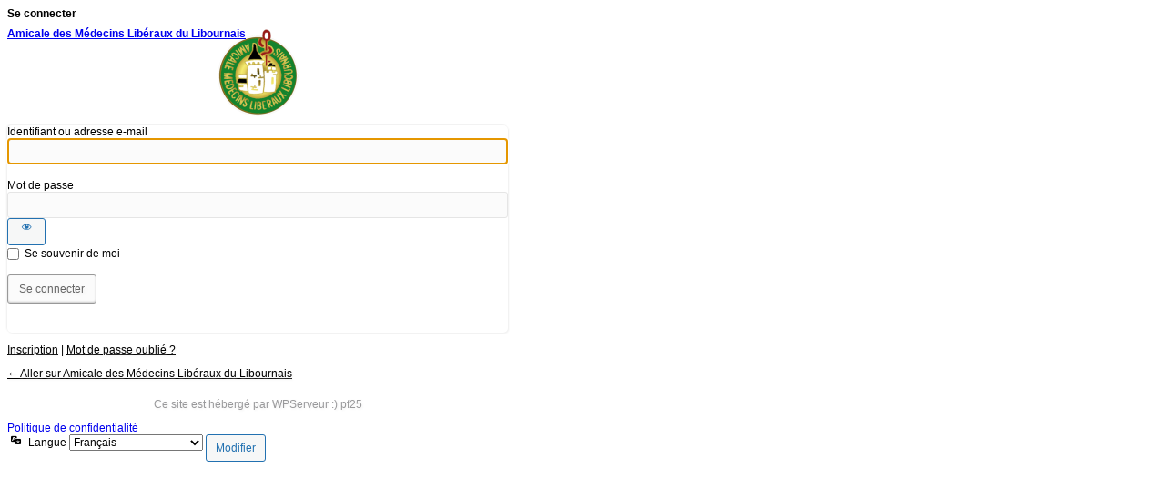

--- FILE ---
content_type: text/html; charset=UTF-8
request_url: https://www.amll.fr/connexion/?redirect_to=https%3A%2F%2Fwww.amll.fr%2Fles-formations%2F
body_size: 4760
content:
<!DOCTYPE html>
	<html lang="fr-FR">
	<head>
	<meta http-equiv="Content-Type" content="text/html; charset=UTF-8" />
	<title>Se connecter &lsaquo; Amicale des Médecins Libéraux du Libournais &#8212; WordPress</title>
	
		<style type="text/css" media="screen">
			#backtoblog:after {
				display: block;
				content: "Ce site est hébergé par WPServeur :) pf25";
				text-align: center;
				margin-top: 20px;
				color: #99999B;
				}
		</style>
	        <style type="text/css">
            .login #login_error {
                background-color: #dc3232 !important;
                color: #fff;
                margin: 0 0 20px !important;
                border: 5px solid rgba(0, 0, 0, 0.2) !important;
                font-size: 16px;
            }

            .wps-limit-login-credits {
                text-align: center;
                position: fixed;
                bottom: 0;
                background: #303f4c;
                color: #fff;
                padding: 10px !important;
                width: 272px;
                display: block;
                margin: 0 auto !important;
                border-radius: 4px 4px 0px 0px;
                box-shadow: 0px 0px 3px #000;
                border: 1px solid #fff;
                border-bottom: 0;
                -webkit-box-sizing: border-box;
                -moz-box-sizing: border-box;
                box-sizing: border-box;
            }

            .wps-limit-login-credits a {
                color: #95be22;
            }

            .interim-login .wps-limit-login-credits {
                position: relative;
                margin-bottom: 15px !important;
                border-bottom: 1px solid #fff;
                border-radius: 4px;
            }

            @media screen and (max-height: 840px) {
                .wps-limit-login-credits {
                    position: relative;
                    margin-bottom: 15px !important;
                    border-bottom: 1px solid #fff;
                    border-radius: 4px;
                }
            }
        </style>
		<meta name='robots' content='max-image-preview:large, noindex, noarchive' />
<link rel='stylesheet' id='dashicons-css' href='https://www.amll.fr/wp-includes/css/dashicons.min.css' media='all' />
<link rel='stylesheet' id='buttons-css' href='https://www.amll.fr/wp-includes/css/buttons.min.css' media='all' />
<link rel='stylesheet' id='forms-css' href='https://www.amll.fr/wp-admin/css/forms.min.css' media='all' />
<link rel='stylesheet' id='l10n-css' href='https://www.amll.fr/wp-admin/css/l10n.min.css' media='all' />
<link rel='stylesheet' id='login-css' href='https://www.amll.fr/wp-admin/css/login.min.css' media='all' />

<style type="text/css">
html, body { border:0 !important; background:none !important; }
html { background-color:#FFFFFF !important; }
html { background-image:url(https://www.amll.fr/wp-content/plugins/s2member/src/images/bg.png) !important; }
html { background-repeat:repeat !important; }
@media (max-width: 767px) { html, body { background-size: contain  !important; } }
body, body * { font-size:12px !important; }
body, body * { font-family:'Verdana', 'Arial', sans-serif !important; }
.dashicons { font-family:dashicons !important; }
div#login { width: 100%  !important; max-width:550px !important; }
div#login h1 a { background:url(https://www.amll.fr/wp-content/uploads/2019/03/logo-amll.png) no-repeat top center !important; background-size:contain !important; }
div#login h1 a { display:block !important; width:100% !important; height:100px !important; }
div#login form { box-shadow:1px 1px 2px #EEEEEE, -1px -1px 2px #EEEEEE !important; border-radius:5px !important; padding-bottom:16px !important; }
div#login p#nav, div#login p#nav a, div#login p#nav a:hover, div#login p#nav a:active, div#login p#nav a:focus { color:#000000 !important; text-shadow:1px 1px 3px #EEEEEE !important; }
div#login p#backtoblog, div#login p#backtoblog a, div#login p#backtoblog a:hover, div#login p#backtoblog a:active, div#login p#backtoblog a:focus { color:#000000 !important; text-shadow:1px 1px 3px #EEEEEE !important; }
div#login form p { margin:2px 0 16px 0 !important; }
div#login form input[type="text"], div#login form input[type="email"], div#login form input[type="password"], div#login form textarea, div#login form select { margin:0 !important; padding:3px !important; border-radius:3px !important; box-sizing:border-box !important; width:100% !important; background:#FBFBFB repeat scroll 0 0 !important; border:1px solid #E5E5E5 !important; font-size:18px !important; font-weight:normal !important; color:#333333 !important; }
@supports (-moz-appearance: none){ div#login form select { font-size:15px !important; } }
div#login form label { cursor:pointer !important; } div#login form label.ws-plugin--s2member-custom-reg-field-op-l { opacity:0.7 !important; font-size:90% !important; vertical-align:middle !important; }
div#login form input[type="checkbox"], div#login form input[type="radio"] { margin:0 3px 0 0 !important; vertical-align:middle !important; }
div#login form input#ws-plugin--s2member-custom-reg-field-user-pass2[type="password"] { margin-top:5px !important; }
div#login form div.ws-plugin--s2member-custom-reg-field-divider-section { margin:2px 0 16px 0 !important; border:0 !important; height:1px !important; line-height:1px !important; background:#CCCCCC !important; }
div#login form div.ws-plugin--s2member-custom-reg-field-divider-section-title { margin:2px 0 16px 0 !important; border:0 solid #CCCCCC !important; border-width:0 0 1px 0 !important; padding:0 0 10px 0 !important; font-size:110% !important; }
div#login form input[type="submit"], div#login form input[type="submit"]:hover, div#login form input[type="submit"]:active, div#login form input[type="submit"]:focus { color:#666666 !important; text-shadow:2px 2px 5px #EEEEEE !important; border:1px solid #999999 !important; border-radius:3px !important; background:#FBFBFB !important; box-shadow:0 -1px 2px 0 rgba(0,0,0,0.2) inset !important; }
div#login form input[type="submit"]:hover, div#login form input[type="submit"]:active, div#login form input[type="submit"]:focus { color:#000000 !important; text-shadow:2px 2px 5px #CCCCCC !important; border-color:#000000 !important; }
div#login form#registerform p.submit { float:none !important; margin-top:-10px !important; } div#login form#registerform input[type="submit"] { float:none !important; width:100% !important; box-sizing:border-box !important; }
div#login form#lostpasswordform p.submit { float:none !important; } div#login form#lostpasswordform input[type="submit"] { float:none !important; width:100% !important; box-sizing:border-box !important; }
div#login form#resetpassform #pass-strength-result { float:none !important; width:100% !important; box-sizing:border-box !important; } div#login form#resetpassform p.submit { float:none !important; } div#login form#resetpassform input[type="submit"] { float:none !important; width:100% !important; box-sizing:border-box !important; }
div.ws-plugin--s2member-password-strength { margin-top:3px !important; font-color:#000000 !important; background-color:#EEEEEE !important; padding:3px !important; border-radius:3px !important; } div.ws-plugin--s2member-password-strength-short { background-color:#FFA0A0 !important; } div.ws-plugin--s2member-password-strength-weak { background-color:#FFB78C !important; } div.ws-plugin--s2member-password-strength-good { background-color:#FFEC8B !important; } div.ws-plugin--s2member-password-strength-strong { background-color:#C3FF88 !important; } div.ws-plugin--s2member-password-strength-mismatch { background-color:#D6C1AB !important; }
div#login form#registerform p#reg_passmail { font-style:italic !important; }
</style>

	<meta name='referrer' content='strict-origin-when-cross-origin' />
		<meta name="viewport" content="width=device-width, initial-scale=1.0" />
	<link rel="icon" href="https://www.amll.fr/wp-content/uploads/2019/03/logo-amll-1-150x150.png" sizes="32x32" />
<link rel="icon" href="https://www.amll.fr/wp-content/uploads/2019/03/logo-amll-1-e1554036897924.png" sizes="192x192" />
<link rel="apple-touch-icon" href="https://www.amll.fr/wp-content/uploads/2019/03/logo-amll-1-e1554036897924.png" />
<meta name="msapplication-TileImage" content="https://www.amll.fr/wp-content/uploads/2019/03/logo-amll-1-e1554036897924.png" />
	</head>
	<body class="login no-js login-action-login wp-core-ui  locale-fr-fr">
	<script>
document.body.className = document.body.className.replace('no-js','js');
</script>

				<h1 class="screen-reader-text">Se connecter</h1>
			<div id="login">
		<h1 role="presentation" class="wp-login-logo"><a href="https://www.amll.fr/">Amicale des Médecins Libéraux du Libournais</a></h1>
	
		<form name="loginform" id="loginform" action="https://www.amll.fr/connexion/" method="post">
			<p>
				<label for="user_login">Identifiant ou adresse e-mail</label>
				<input type="text" name="log" id="user_login" class="input" value="" size="20" autocapitalize="off" autocomplete="username" required="required" />
			</p>

			<div class="user-pass-wrap">
				<label for="user_pass">Mot de passe</label>
				<div class="wp-pwd">
					<input type="password" name="pwd" id="user_pass" class="input password-input" value="" size="20" autocomplete="current-password" spellcheck="false" required="required" />
					<button type="button" class="button button-secondary wp-hide-pw hide-if-no-js" data-toggle="0" aria-label="Afficher le mot de passe">
						<span class="dashicons dashicons-visibility" aria-hidden="true"></span>
					</button>
				</div>
			</div>
						<p class="forgetmenot"><input name="rememberme" type="checkbox" id="rememberme" value="forever"  /> <label for="rememberme">Se souvenir de moi</label></p>
			<p class="submit">
				<input type="submit" name="wp-submit" id="wp-submit" class="button button-primary button-large" value="Se connecter" />
									<input type="hidden" name="redirect_to" value="https://www.amll.fr/les-formations/" />
									<input type="hidden" name="testcookie" value="1" />
			</p>
		</form>

					<p id="nav">
				<a class="wp-login-register" href="https://www.amll.fr/connexion/?action=register">Inscription</a> | <a class="wp-login-lost-password" href="https://www.amll.fr/connexion/?action=lostpassword">Mot de passe oublié ?</a>			</p>
			<script>
function wp_attempt_focus() {setTimeout( function() {try {d = document.getElementById( "user_login" );d.focus(); d.select();} catch( er ) {}}, 200);}
wp_attempt_focus();
if ( typeof wpOnload === 'function' ) { wpOnload() }
</script>
		<p id="backtoblog">
			<a href="https://www.amll.fr/">&larr; Aller sur Amicale des Médecins Libéraux du Libournais</a>		</p>
		<div class="privacy-policy-page-link"><a class="privacy-policy-link" href="https://www.amll.fr/politique-de-confidentialite/" rel="privacy-policy">Politique de confidentialité</a></div>	</div>
				<div class="language-switcher">
				<form id="language-switcher" method="get">

					<label for="language-switcher-locales">
						<span class="dashicons dashicons-translation" aria-hidden="true"></span>
						<span class="screen-reader-text">
							Langue						</span>
					</label>

					<select name="wp_lang" id="language-switcher-locales"><option value="en_US" lang="en" data-installed="1">English (United States)</option>
<option value="fr_FR" lang="fr" selected='selected' data-installed="1">Français</option></select>
					
											<input type="hidden" name="redirect_to" value="https://www.amll.fr/les-formations/" />
					
					
						<input type="submit" class="button" value="Modifier">

					</form>
				</div>
			
	<script src="https://www.amll.fr/wp-includes/js/clipboard.min.js" id="clipboard-js"></script>
<script src="https://www.amll.fr/wp-includes/js/jquery/jquery.min.js" id="jquery-core-js"></script>
<script src="https://www.amll.fr/wp-includes/js/jquery/jquery-migrate.min.js" id="jquery-migrate-js"></script>
<script id="zxcvbn-async-js-extra">
var _zxcvbnSettings = {"src":"https:\/\/www.amll.fr\/wp-includes\/js\/zxcvbn.min.js"};
</script>
<script src="https://www.amll.fr/wp-includes/js/zxcvbn-async.min.js" id="zxcvbn-async-js"></script>
<script src="https://www.amll.fr/wp-includes/js/dist/hooks.min.js" id="wp-hooks-js"></script>
<script src="https://www.amll.fr/wp-includes/js/dist/i18n.min.js" id="wp-i18n-js"></script>
<script id="wp-i18n-js-after">
wp.i18n.setLocaleData( { 'text direction\u0004ltr': [ 'ltr' ] } );
</script>
<script id="password-strength-meter-js-extra">
var pwsL10n = {"unknown":"Force du mot de passe inconnue.","short":"Tr\u00e8s faible","bad":"Faible","good":"Moyenne","strong":"Forte","mismatch":"Non concordance"};
</script>
<script id="password-strength-meter-js-translations">
( function( domain, translations ) {
	var localeData = translations.locale_data[ domain ] || translations.locale_data.messages;
	localeData[""].domain = domain;
	wp.i18n.setLocaleData( localeData, domain );
} )( "default", {"translation-revision-date":"2025-12-10 09:32:32+0000","generator":"GlotPress\/4.0.3","domain":"messages","locale_data":{"messages":{"":{"domain":"messages","plural-forms":"nplurals=2; plural=n > 1;","lang":"fr"},"%1$s is deprecated since version %2$s! Use %3$s instead. Please consider writing more inclusive code.":["%1$s est obsol\u00e8te depuis la version %2$s\u00a0! Utilisez %3$s \u00e0 la place. Pensons \u00e0 \u00e9crire du code plus inclusif."]}},"comment":{"reference":"wp-admin\/js\/password-strength-meter.js"}} );
</script>
<script src="https://www.amll.fr/wp-admin/js/password-strength-meter.min.js" id="password-strength-meter-js"></script>
<script src="https://www.amll.fr/wp-includes/js/underscore.min.js" id="underscore-js"></script>
<script id="wp-util-js-extra">
var _wpUtilSettings = {"ajax":{"url":"\/wp-admin\/admin-ajax.php"}};
</script>
<script src="https://www.amll.fr/wp-includes/js/wp-util.min.js" id="wp-util-js"></script>
<script src="https://www.amll.fr/wp-includes/js/dist/dom-ready.min.js" id="wp-dom-ready-js"></script>
<script id="wp-a11y-js-translations">
( function( domain, translations ) {
	var localeData = translations.locale_data[ domain ] || translations.locale_data.messages;
	localeData[""].domain = domain;
	wp.i18n.setLocaleData( localeData, domain );
} )( "default", {"translation-revision-date":"2025-11-14 09:25:54+0000","generator":"GlotPress\/4.0.3","domain":"messages","locale_data":{"messages":{"":{"domain":"messages","plural-forms":"nplurals=2; plural=n > 1;","lang":"fr"},"Notifications":["Notifications"]}},"comment":{"reference":"wp-includes\/js\/dist\/a11y.js"}} );
</script>
<script src="https://www.amll.fr/wp-includes/js/dist/a11y.min.js" id="wp-a11y-js"></script>
<script id="user-profile-js-extra">
var userProfileL10n = {"user_id":"0","nonce":"caa10cfc5f"};
</script>
<script id="user-profile-js-translations">
( function( domain, translations ) {
	var localeData = translations.locale_data[ domain ] || translations.locale_data.messages;
	localeData[""].domain = domain;
	wp.i18n.setLocaleData( localeData, domain );
} )( "default", {"translation-revision-date":"2025-12-10 09:32:32+0000","generator":"GlotPress\/4.0.3","domain":"messages","locale_data":{"messages":{"":{"domain":"messages","plural-forms":"nplurals=2; plural=n > 1;","lang":"fr"},"Your new password has not been saved.":["Votre nouveau mot de passe n\u2019a pas \u00e9t\u00e9 enregistr\u00e9."],"Application password has been copied to your clipboard.":["Le mot de passe d\u2019application a \u00e9t\u00e9 copi\u00e9 dans votre presse-papier."],"Hide":["Masquer"],"Show":["Afficher"],"Show password":["Afficher le mot de passe"],"Hide password":["Cacher le mot de passe"],"Confirm use of weak password":["Confirmer l\u2019utilisation du mot de passe faible"],"The changes you made will be lost if you navigate away from this page.":["Les modifications que vous avez faites seront perdues si vous changez de page."]}},"comment":{"reference":"wp-admin\/js\/user-profile.js"}} );
</script>
<script src="https://www.amll.fr/wp-admin/js/user-profile.min.js" id="user-profile-js"></script>
	</body>
	</html>
	